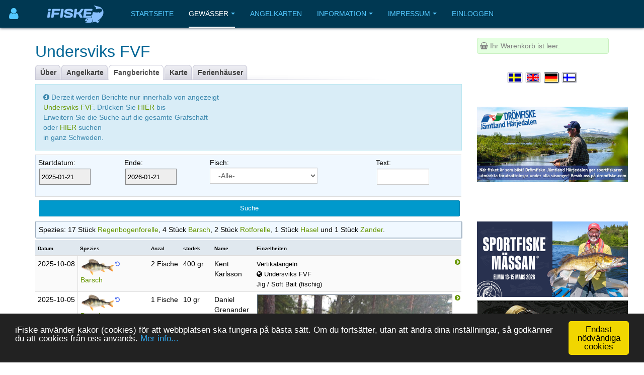

--- FILE ---
content_type: text/html; charset=utf-8
request_url: https://www.ifiske.se/de/angeltipps-undersviks-fvf.htm
body_size: 10115
content:

<!DOCTYPE html>
<html lang="de-de" dir="ltr"
	  class='com_jumi view-application itemid-109 j39 mm-hover '>
<head>
<meta name="apple-itunes-app" content="app-id=727821650">
<meta name="theme-color" content="#003852">
<meta name="msapplication-navbutton-color" content="#003852">
<meta name="apple-mobile-web-app-capable" content="yes">
<meta name="apple-mobile-web-app-status-bar-style" content="black-translucent">
<link rel="apple-touch-icon" sizes="180x180" href="/img/app.png" />
<!-- getMeta: /de/angeltipps-undersviks-fvf.htm -->
<meta property="og:url" content="https://www.ifiske.se/de/angeltipps-undersviks-fvf.htm" />
<meta property="og:type" content="article" />
<meta property="og:title" content="Fangberichte, Undersviks FVF" />
<meta property="og:description" content="Alle Fangberichte für Undersviks FVF in Gävleborgs län, Bollnäs Gemeinde. anzeigen. Sehen Sie, welche Fische gefangen wurden und mit welchen Arten von Ködern.. Besuchen Sie unsere beliebte Put- und nehmen Wasser Abborrtjärn-Åltjärn-Bergtjärn! -  Besuchen Sie unsere beliebte Put- und nehmen Wasser Abborrtjärn-Åltjärn-Bergtjärn!  Erreichbar mit dem Auto, Unterstände, Feuer, kontinuierliche Freisetzung von Forellen und Regenbogenforelle.  Simeån mit reichlicher Zufuhr von Forellen und zwei Fischtrep ..." />
<meta property="og:image" content="https://www.ifiske.se/photos/157/018bl.JPG" />
<meta property="og:site_name" content="iFiske.se" />
<base href="https://www.ifiske.se/de/angeltipps-undersviks-fvf.htm" />
	<meta http-equiv="content-type" content="text/html; charset=utf-8" />
	<meta name="keywords" content="fiske, fiskekort, sportfiske, fiskevatten" />
	<meta name="description" content="Alle Fangberichte für Undersviks FVF in Gävleborgs län, Bollnäs gemeinde. anzeigen. Sehen Sie, welche Fische gefangen wurden und mit welchen Arten von Ködern.. Besuchen Sie unsere beliebte Put- und nehmen Wasser Abborrtjärn-Åltjärn-Bergtjärn! -  Besuchen Sie unsere beliebte Put- und nehmen Wasser Abborrtjärn-Åltjärn-Bergtjärn!  Erreichbar mit dem Auto, Unterstände, Feuer, kontinuierliche Freisetzung von Forellen und Regenbogenforelle.  Simeån mit reichlicher Zufuhr von Forellen und zwei Fischtrep ..." />
	<meta name="generator" content="Joomla! - Open Source Content Management" />
	<title>Fangberichte, Undersviks FVF</title>
	<link href="/templates/purity_iii/favicon.ico" rel="shortcut icon" type="image/vnd.microsoft.icon" />
	<link href="/t3-assets/css/css-a3681-50784.css" rel="stylesheet" type="text/css" media="all" />
	<link href="/t3-assets/css/css-4e7ad-98428.css" rel="stylesheet" type="text/css" media="all" />
	<script src="/t3-assets/js/js-6d934-42882.js" type="text/javascript"></script>


<!-- META FOR IOS & HANDHELD -->
	<meta name="viewport" content="width=device-width, initial-scale=1.0, maximum-scale=1.0, user-scalable=no"/>
	<style type="text/stylesheet">
		@-webkit-viewport   { width: device-width; }
		@-moz-viewport      { width: device-width; }
		@-ms-viewport       { width: device-width; }
		@-o-viewport        { width: device-width; }
		@viewport           { width: device-width; }
	</style>
	<script type="text/javascript">
		//<![CDATA[
		if (navigator.userAgent.match(/IEMobile\/10\.0/)) {
			var msViewportStyle = document.createElement("style");
			msViewportStyle.appendChild(
				document.createTextNode("@-ms-viewport{width:auto!important}")
			);
			document.getElementsByTagName("head")[0].appendChild(msViewportStyle);
		}
		//]]>
	</script>
<meta name="HandheldFriendly" content="true"/>
<meta name="apple-mobile-web-app-capable" content="YES"/>
<!-- //META FOR IOS & HANDHELD -->




<!-- Le HTML5 shim and media query for IE8 support -->
<!--[if lt IE 9]>
<script src="//html5shim.googlecode.com/svn/trunk/html5.js"></script>
<script type="text/javascript" src="/plugins/system/t3/base-bs3/js/respond.min.js"></script>
<![endif]-->

<!-- You can add Google Analytics here or use T3 Injection feature -->

<!--[if lt IE 9]>
<link rel="stylesheet" href="/templates/purity_iii/css/ie8.css" type="text/css" />
<![endif]-->
<meta name="referrer" content="always" />
<script src='/ifiske/javascript/if_compressed.js' type='text/javascript'></script>
<script type="text/javascript">
window.cookieconsent_options = {"message":"iFiske anv&auml;nder kakor (cookies) f&ouml;r att webbplatsen ska fungera p&aring; b&auml;sta s&auml;tt. Om du forts&auml;tter, utan att &auml;ndra dina inst&auml;llningar, s&aring; godk&auml;nner du att cookies fr&aring;n oss anv&auml;nds.","dismiss":"Endast nödvändiga cookies","learnMore":"Mer info...","link":"http://www.ifiske.se/index.php/sv/om-oss/cookiesifiske","theme":"dark-bottom"};
</script>
<link rel="stylesheet" type="text/css" href="/ifiske/css/if_flat.css">
</head>

<body>

<div class="t3-wrapper corporate"> <!-- Need this wrapper for off-canvas menu. Remove if you don't use of-canvas -->

	
<!-- MAIN NAVIGATION -->
<header id="t3-mainnav" class="wrap navbar navbar-default navbar-fixed-top t3-mainnav">

	<!-- OFF-CANVAS -->
			
<button class="btn btn-default off-canvas-toggle " type="button" aria-label="Användarmeny" data-pos="left" data-nav="#t3-off-canvas" data-effect="off-canvas-effect-4">
      <i style='margin-top:14px;' class="fa fa-user fa-2x"></i>
</button>

<!-- OFF-CANVAS SIDEBAR -->
<div id="t3-off-canvas" class="t3-off-canvas ">

  <div class="t3-off-canvas-header">
<h2 class="t3-off-canvas-header-title">
    Anv&auml;ndarmeny    </h2>
    
    <button type="button" class="close" data-dismiss="modal" aria-hidden="true">&times;</button>
  </div>

  <div class="t3-off-canvas-body">
    <div class="t3-module module_menu " id="Mod91"><div class="module-inner"><div class="module-ct"><ul class="nav nav-pills nav-stacked menu">
<li class="item-369"><a href="/dashboard/reports/create" class="">Fänge eintragen </a></li><li class="item-326"><a href="/dashboard/control-panel" class="">Gewässerverwaltung </a></li><li class="item-254"><a href="/dashboard" class="">Meine Seiten... </a></li></ul>
</div></div></div>
  </div>

</div>
<!-- //OFF-CANVAS SIDEBAR -->

		<!-- //OFF-CANVAS -->

	<div class="container">

		<!-- NAVBAR HEADER -->
		<div class="navbar-header">

			<!-- LOGO -->
			<div class="logo logo-image">
				<div class="logo-image">
					<a href="/" title="iFiske.se">
													<img class="logo-img" src="/images/logo5.png" alt="iFiske.se" />
						
												
						<span>iFiske.se</span>
					</a>
				</div>
			</div>
							   <div class=flags1><script type="text/javascript">
function showLangs() {
  document.getElementById("overlayfloat").style.display = "block";
  jQuery(".overlay, .flagmodal").addClass("active");
  jQuery("#overlayfloat").bind("click", function() { closeLangs(); });
}
function closeLangs() {
   document.getElementById("overlayfloat").style.display = "none";
   jQuery(".overlay, .flagmodal").removeClass("active");
   jQuery("#overlayfloat").unbind("click");
}
</script><span onClick='showLangs();' style='cursor:pointer; border-top:1px solid #003050; border-bottom:1px solid #063f64; padding:4px;  margin-left:-21px; padding-left:15px; border-radius:3px;'><img style='margin:4px; margin-left:-10px; margin-top:1px; padding:1px;   box-shadow: 1px 1px 1px #203040;  -moz-border-radius:2px; border-radius: 2px; border: 1px solid #000000; height:auto; width:auto; max-width: 30px; max-height: 18px;' alt='Sprache auswählen Deutsch' src='/images/icons/flags/new/de.gif'><i class='fa fa-caret-down' style='color:#90a0b0;'></i></span><div id="overlayfloat" class="overlay"></div><div class="flagmodal"><a aria-label='Välj språk Svenska'  href='/fisketips-undersviks-fvf.htm'><img style='margin:4px; margin-left:2px; margin-top:1px; padding:1px;   -moz-border-radius:2px; border-radius: 2px; border: 2px solid #000000; height:auto; width:auto; max-width: 60px; max-height: 36px;' alt='Välj språk Svenska' src='/images/icons/flags/new/sv.gif'></a><br><a aria-label='Select language English'  href='/en/fishing-tips-undersviks-fvf.htm'><img style='margin:4px; margin-left:2px; margin-top:1px; padding:1px;   -moz-border-radius:2px; border-radius: 2px; border: 2px solid #000000; height:auto; width:auto; max-width: 60px; max-height: 36px;' alt='Select language English' src='/images/icons/flags/new/en.gif'></a><br><a aria-label='Sprache auswählen Deutsch'  href='/de/angeltipps-undersviks-fvf.htm'><img style='margin:4px; margin-left:2px; margin-top:1px; padding:1px;   box-shadow: 1px 1px 1px #203040;  -moz-border-radius:2px; border-radius: 2px; border: 2px solid #FFFFFF; height:auto; width:auto; max-width: 60px; max-height: 36px;' alt='Sprache auswählen Deutsch' src='/images/icons/flags/new/de.gif'></a><br><a aria-label='Valitse kieli Suomi'  href='/fi/kalastusvinkkeja-undersviks-fvf.htm'><img style='margin:4px; margin-left:2px; margin-top:1px; padding:1px;   -moz-border-radius:2px; border-radius: 2px; border: 2px solid #000000; height:auto; width:auto; max-width: 60px; max-height: 36px;' alt='Valitse kieli Suomi' src='/images/icons/flags/new/fi.gif'></a><br></div></div>
							   
							   <!-- //LOGO -->

											<button type="button" class="navbar-toggle" data-toggle="collapse" data-target=".t3-navbar-collapse">
					<i class="fa fa-bars"></i>
				</button>
			
	    
		</div>
		<!-- //NAVBAR HEADER -->

		<!-- NAVBAR MAIN -->
				<nav class="t3-navbar-collapse navbar-collapse collapse"></nav>
		
		<nav class="t3-navbar navbar-collapse collapse">
					<ul class="nav navbar-nav">
			<li class="item-255">				<a href="/index.php/de/" >Startseite</a>
				</li><li class="item-256 active deeper dropdown parent">				<a class="dropdown-toggle" href="/index.php/de/gewaesser"  data-toggle="dropdown">Gewässer<em class="caret"></em></a>
				<ul class="dropdown-menu" role="menu"><li class="item-257 current active">				<a href="/index.php/de/gewaesser/gewaesserliste-schweden" >Gewässerliste</a>
				</li><li class="item-258">				<a href="/index.php/de/gewaesser/gewaesserkarte" >Gewässerkarte</a>
				</li><li class="item-296">				<a href="/index.php/de/gewaesser/fange" >Fänge</a>
				</li><li class="item-300">				<a href="/index.php/de/gewaesser/bootrampen" >Bootrampen</a>
				</li><li class="item-367">				<a href="/index.php/de/gewaesser/sammlungen-touristen-angelkarten" >Sammlungen / Touristen Angelkarten</a>
				</li><li class="item-407">				<a href="/index.php/de/gewaesser/freies-fischen-fuer-kinder-und-jugendliche" >Freies Fischen für Kinder und Jugendliche</a>
				</li><li class="item-477">				<a href="/index.php/de/gewaesser/angelfuehrer" >Angelführer</a>
				</li></ul></li><li class="item-260">				<a href="/index.php/de/angelkarten-shop" >Angelkarten</a>
				</li><li class="item-261 deeper dropdown parent">				<a class="dropdown-toggle" href="/index.php/de/information-deutsch"  data-toggle="dropdown">Information<em class="caret"></em></a>
				<ul class="dropdown-menu" role="menu"><li class="item-262">				<a href="/index.php/de/information-deutsch/haeufig-gestellte-fragen" >FAQ</a>
				</li><li class="item-263">				<a href="/index.php/de/information-deutsch/ueber-angellizenzen" >Was ist eine Angelerlaubnis?</a>
				</li><li class="item-264">				<a href="/index.php/de/information-deutsch/fischwilderei-gesetze-und-strafen" >Fischwilderei, Gesetze und Strafen</a>
				</li><li class="item-266">				<a href="/index.php/de/information-deutsch/fischarten" >Fischarten</a>
				</li><li class="item-267">				<a href="/index.php/de/information-deutsch/angelmethoden" >Angelmethoden</a>
				</li><li class="item-269">				<a href="/index.php/de/information-deutsch/fischereibezirke-in-schweden" >Fischereibezirke in Schweden</a>
				</li><li class="item-271">				<a href="/index.php/de/information-deutsch/preise-fuer-angelkarten" >Preise für Angelkarten</a>
				</li></ul></li><li class="item-272 deeper dropdown parent">				<a class="dropdown-toggle" href="/index.php/de/impressum"  data-toggle="dropdown">Impressum<em class="caret"></em></a>
				<ul class="dropdown-menu" role="menu"><li class="item-273">				<a href="/index.php/de/impressum/nutzungsbedingungen-agb" >Nutzungsbedingungen</a>
				</li><li class="item-274">				<a href="/index.php/de/impressum/zahlung-und-lieferung" >Zahlung und Lieferung</a>
				</li><li class="item-275">				<a href="/index.php/de/impressum/ifiske-app" >iFiske App</a>
				</li><li class="item-276">				<a href="/index.php/de/impressum/fehlende-fischgruende" >Fehlende Fischgründe</a>
				</li><li class="item-277">				<a href="/index.php/de/impressum/werbung-und-cookies" >Cookies</a>
				</li><li class="item-278">				<a href="/index.php/de/impressum/partner-werden" >Partner werden</a>
				</li><li class="item-280">				<a href="/index.php/de/impressum/impressum-ifiske-jighead" >Impressum</a>
				</li><li class="item-281">				<a href="/index.php/de/impressum/kontakt-ifiske-deutsch" >Kontakt</a>
				</li></ul></li><li class="item-379">				<a href="/index.php/de/einloggen" >Einloggen</a>
				</li>		</ul>
	
		</nav>
    <!-- //NAVBAR MAIN -->

	</div>
</header>
<!-- //MAIN NAVIGATION -->






  


  


	
<div id="t3-mainbody" class="container t3-mainbody">
	<div class="row">

		<!-- MAIN CONTENT -->
		<div id="t3-content" class="t3-content col-xs-12 col-sm-8  col-md-9">
						<div id="system-message-container">
	</div>

						<h1>Undersviks FVF</h1> <div class="clsDiv"></div><div class="tabs"><ul><li class=inact><p><a href='/de/angeln-undersviks-fvf.htm'>Über</a></p></li><li class=inact><p><a href='/de/angelkarte-undersviks-fvf.htm'>Angelkarte</a></p></li><li class=act><p><a href='/de/angeltipps-undersviks-fvf.htm'>Fangberichte</a></p></li><li class=inact><p><a href='/de/karte-undersviks-fvf.htm'>Karte</a></p></li><li class=inact><p><a href='/de/karte-undersviks-fvf.htm?house=list'>Ferienhäuser</a></p></li></ul></div><div class=clsDiv></div><script>
// German

jQuery.extend( jQuery.fn.pickadate.defaults, {
    monthsFull: [ 'Januar', 'Februar', 'März', 'April', 'Mai', 'Juni', 'Juli', 'August', 'September', 'Oktober', 'November', 'Dezember' ],
    monthsShort: [ 'Jan', 'Feb', 'Mär', 'Apr', 'Mai', 'Jun', 'Jul', 'Aug', 'Sep', 'Okt', 'Nov', 'Dez' ],
    weekdaysFull: [ 'Sonntag', 'Montag', 'Dienstag', 'Mittwoch', 'Donnerstag', 'Freitag', 'Samstag' ],
    weekdaysShort: [ 'So', 'Mo', 'Di', 'Mi', 'Do', 'Fr', 'Sa' ],
    today: 'Heute',
    clear: 'Löschen',
    close: 'Schließen',
    firstDay: 1,
    format: 'yyyy-mm-dd',
    formatSubmit: 'yyyy/mm/dd',
});

jQuery.extend( jQuery.fn.pickatime.defaults, {
    clear: 'Löschen'
});
</script>
<form method=GET action='https://www.ifiske.se/de/angeltipps-undersviks-fvf.htm'><input type=hidden name=area value='120'><div style='margin-top:8px; margin-bottom:8px;' class='alert alert-info'><i class='fa fa-info-circle'></i>&nbsp;Derzeit werden Berichte nur innerhalb von angezeigt <br> <a  href='/de/angeln-undersviks-fvf.htm'>Undersviks FVF</a>. Drücken Sie <a  href='/index.php/de/gewaesser/fange?page=0&date1=2025-01-21&date2=2026-01-21&region=29'> HIER </a> bis <br> Erweitern Sie die Suche auf die gesamte Grafschaft <br> oder <a  href='/index.php/de/gewaesser/fange?page=0&date1=2025-01-21&date2=2026-01-21'> HIER </a> suchen <br> in ganz Schweden.</div><div class='table-responsive'><table class='table table-condensed'><tr style='background-color:#f0f8ff; border:1px solid #d0e0f0;'><td>Startdatum:<br><Input name=date1 id=date1 value='2025-01-21' type=hidden><div class='style:relative'><input size=11 style='border:1px solid #888; cursor:pointer; padding-right:0px;padding-left:4px;' type='text' id='picker_date1' name='picker_date1' placeholder='Startdatum' value='2025-01-21'></div><script>
function upDateDateTime1() { var d = $('picker_date1').value;  var t='00:00';
 var s = d+' '+t;  $('date1').value=s;}</script>
<script>
 jQuery('#picker_date1').pickadate({ formatSubmit: 'yyyy-mm-dd',
 min: new Date(2021,0,21,17,47,0), max: new Date(2027,0,21,23,59,0), today: 'Das heutige Datum',
 onClose:function(){upDateDateTime1(1);}, hiddenName: true
});
</script>
</td><td>Ende:<br><Input name=date2 id=date2 value='2026-01-21' type=hidden><div class='style:relative'><input size=11 style='border:1px solid #888; cursor:pointer; padding-right:0px;padding-left:4px;' type='text' id='picker_date2' name='picker_date2' placeholder='Startdatum' value='2026-01-21'></div><script>
function upDateDateTime2() { var d = $('picker_date2').value;  var t='00:00';
 var s = d+' '+t;  $('date2').value=s;}</script>
<script>
 jQuery('#picker_date2').pickadate({ formatSubmit: 'yyyy-mm-dd',
 min: new Date(2021,0,21,17,47,0), max: new Date(2027,0,21,23,59,0), today: 'Das heutige Datum',
 onClose:function(){upDateDateTime2(2);}, hiddenName: true
});
</script>
</td><td>Fisch:<br><select name='species' id='species'><option value='0'>-Alle-</option><option  value='1'>Barsch</option><option  value='25'>Aal</option><option  value='11'>Rapfen</option><option  value='12'>Bachsaibling</option><option  value='32'>Sibirische Groppe</option><option  value='28'>Güster</option><option  value='8'>Brasse</option><option  value='13'>Zope</option><option  value='14'>Döbel</option><option  value='37'>Skaliert Karpfen</option><option  value='27'>Edelkrebs</option><option  value='2'>Hecht</option><option  value='33'>Kaulbarsch</option><option  value='3'>Zander</option><option  value='15'>Graskarpfen</option><option  value='6'>Äsche</option><option  value='16'>Seeforelle</option><option  value='39'>Vierhörniger Seeskorpion</option><option  value='17'>Aland</option><option  value='36'>Amerikanischer Seesaibling</option><option  value='19'>Karpfen</option><option  value='18'>Quappe</option><option  value='9'>Lachs</option><option  value='29'>Ukelei</option><option  value='38'>Wels</option><option  value='10'>Plötze</option><option  value='31'>Stinte</option><option  value='5'>Forelle</option><option  value='43'>Buckellachs</option><option  value='4'>Regenbogenforelle</option><option  value='7'>Rotforelle</option><option  value='21'>Karausche</option><option  value='22'>Rotfeder</option><option  value='26'>Signalkrebs</option><option  value='20'>Lavaret</option><option  value='34'>Kleine Maräne</option><option  value='42'>Hering</option><option  value='41'>Flunder</option><option  value='35'>Hasel</option><option  value='30'>Groppe</option><option  value='23'>Schleie</option><option  value='40'>Kabeljau</option><option  value='24'>Zährte</option></select></td><td>Text:<br>
<div class='form-group'>
<input size=10 style='font-size:12px;' type='text' class='form-control' id='freetext' name=freetext value="">
</div>
</td></tr><tr><td colspan='5'><input style='width:100%;' type='submit' class='btn btn-info' value='Suche'></td></tr></table></div><!-- SUMMARY --><div style='border-radius: 2px; margin-top:-14px; margin-bottom:4px; padding-bottomx:4px; border:1px; border-style:solid; border-color:#a0b0c0; padding:6px; background-color:#f0f8ff; box-shadow: 1px 1px 1px #b0c0d0'>Spezies: 17 Stück <a target=_blank href='https://www.ifiske.se/de/fisch-regenbogenforelle.htm'>Regenbogenforelle</a>, 4 Stück <a target=_blank href='https://www.ifiske.se/de/fisch-barsch.htm'>Barsch</a>, 2 Stück <a target=_blank href='https://www.ifiske.se/de/fisch-rotforelle.htm'>Rotforelle</a>, 1 Stück <a target=_blank href='https://www.ifiske.se/de/fisch-hasel.htm'>Hasel</a> und 1 Stück <a target=_blank href='https://www.ifiske.se/de/fisch-zander.htm'>Zander</a>.</div>
<style>
.smlHide {
 display: none;
}
@media (min-width: 992px) {
  .smlHide {
 display: block;
  }
}
</style><div class=table-responsive><table class='table table-condensed'><thead><tr bgcolor=#e0e8ef><th><font size=-2>Datum</font></th><th><font size=-2>Spezies</font></th><th><font size=-2>Anzal</font></th><th><font size=-2>storlek</font></th><th><div class=smlHide><font size=-2>Name</font></div></th><th><font size=-2>Einzelheiten</font></th><th>&nbsp;</th></tr></thead><tr  style='background-color:#fafafa;'><td style='border-right: 1px solid #dddddd; border-bottom: 1px solid #dddddd;'>2025&#8209;10&#8209;08</td><td  align=center><img width='50%' hspace=2 src='/img/species/small/abborre.png'><sup><b><i style='color:#5070f0;' class='fa fa-rotate-left'></i></b></sup><br><a  href='/de/fisch-barsch.htm'>Barsch</a></td><td>2&nbsp;Fische</td><td>400&nbsp;gr</td><td><div class=smlHide>Kent Karlsson</div></td><td style="cursor:pointer;" onClick="window.location.href='/catch/618134';"> <font size=-1>Vertikalangeln</font> <br><font size=-1><i class='fa fa-globe'></i>&nbsp;Undersviks FVF</font><br>  <font size=-1>Jig / Soft Bait (fischig)</font> </td><td style='padding:0px;'><a class='btn btn-secondary' style='padding:0px;'  href='/de/catch/618134'><i class='fa fa-pull-right fa-chevron-circle-right' style='margin:0px;'></a></td></tr><tr ><td style='border-right: 1px solid #dddddd; border-bottom: 1px solid #dddddd;'>2025&#8209;10&#8209;05</td><td  align=center><img width='50%' hspace=2 src='/img/species/small/abborre.png'><sup><b><i style='color:#5070f0;' class='fa fa-rotate-left'></i></b></sup><br><a  href='/de/fisch-barsch.htm'>Barsch</a></td><td>1&nbsp;Fische</td><td>10&nbsp;gr</td><td><div class=smlHide>Daniel Grenander</div></td><td style="cursor:pointer;" onClick="window.location.href='/catch/617477';"><font size=-1><a  href='/de/catch/617477'><img style='border:1px solid #607080; margin-right:3px; margin-left:1px;' width=100% src='/catches/157/catch_9cf2447e-8180-44f2-9276-6283dcb1f3ad.jpeg'></a><br>Små fisk som hoppa annars dött  En liten aborre annars var sjön helt död. Var bara små fisk som lekte<br></font> <font size=-1>Angeln</font> <br><font size=-1><i class='fa fa-globe'></i>&nbsp;Undersviks FVF</font><br>  <font size=-1>Maske</font> </td><td style='padding:0px;'><a class='btn btn-secondary' style='padding:0px;'  href='/de/catch/617477'><i class='fa fa-pull-right fa-chevron-circle-right' style='margin:0px;'></a></td></tr><tr  style='background-color:#fafafa;'><td style='border-right: 1px solid #dddddd; border-bottom: 1px solid #dddddd;'>2025&#8209;09&#8209;07</td><td  align=center><img width='50%' hspace=2 src='/img/species/small/regnbage.png'><br><a  href='/de/fisch-regenbogenforelle.htm'>Regenbogenforelle</a></td><td>2&nbsp;Fische</td><td>1200.16 kg</td><td><div class=smlHide>Bertil Persson</div></td><td style="cursor:pointer;" onClick="window.location.href='/catch/608109';"><font size=-1> Bra fiske<br></font> <font size=-1>Boden Angeln</font> <br><font size=-1><i class='fa fa-globe'></i>&nbsp;Undersviks FVF</font><br>  <font size=-1>Garnele</font> </td><td style='padding:0px;'><a class='btn btn-secondary' style='padding:0px;'  href='/de/catch/608109'><i class='fa fa-pull-right fa-chevron-circle-right' style='margin:0px;'></a></td></tr><tr ><td style='border-right: 1px solid #dddddd; border-bottom: 1px solid #dddddd;'>2025&#8209;08&#8209;13</td><td  align=center><img width='50%' hspace=2 src='/img/species/small/gos.png'><sup><b><i style='color:#5070f0;' class='fa fa-rotate-left'></i></b></sup><br><a  href='/de/fisch-zander.htm'>Zander</a></td><td>1&nbsp;Fische</td><td>300&nbsp;gr</td><td><div class=smlHide>Viktor Lidin</div></td><td style="cursor:pointer;" onClick="window.location.href='/catch/591754';"><font size=-1> Släpptes tillbaka omgående <br></font> <font size=-1>Trolling</font> <br><font size=-1><i class='fa fa-globe'></i>&nbsp;Undersviks FVF</font><br>  <font size=-1>Wobbler klein (0-10 cm)</font> </td><td style='padding:0px;'><a class='btn btn-secondary' style='padding:0px;'  href='/de/catch/591754'><i class='fa fa-pull-right fa-chevron-circle-right' style='margin:0px;'></a></td></tr><tr  style='background-color:#fafafa;'><td style='border-right: 1px solid #dddddd; border-bottom: 1px solid #dddddd;'>2025&#8209;08&#8209;04</td><td  align=center><font color=gray size=-1><i>Kein Fisch</i></font></td><td></td><td></td><td><div class=smlHide>Simon Ellmer</div></td><td style="cursor:pointer;" onClick="window.location.href='/catch/584810';"> <font size=-1>Angeln</font> <br><font size=-1><i class='fa fa-globe'></i>&nbsp;Undersviks FVF</font><br>  <font size=-1>Maske</font> </td><td style='padding:0px;'><a class='btn btn-secondary' style='padding:0px;'  href='/de/catch/584810'><i class='fa fa-pull-right fa-chevron-circle-right' style='margin:0px;'></a></td></tr><tr ><td style='border-right: 1px solid #dddddd; border-bottom: 1px solid #dddddd;'>2025&#8209;07&#8209;11</td><td  align=center><font color=gray size=-1><i>Kein Fisch</i></font></td><td></td><td></td><td><div class=smlHide>Dmittiy Ivanov</div></td><td style="cursor:pointer;" onClick="window.location.href='/catch/566572';"> <font size=-1>Angel / Dandy</font> <br><font size=-1><i class='fa fa-globe'></i>&nbsp;Undersviks FVF</font><br>  <font size=-1>Jig / Soft Bait (Schwanz / Grub)</font> </td><td style='padding:0px;'><a class='btn btn-secondary' style='padding:0px;'  href='/de/catch/566572'><i class='fa fa-pull-right fa-chevron-circle-right' style='margin:0px;'></a></td></tr><tr  style='background-color:#fafafa;'><td style='border-right: 1px solid #dddddd; border-bottom: 1px solid #dddddd;'>2025&#8209;07&#8209;04</td><td  align=center><font color=gray size=-1><i>Kein Fisch</i></font></td><td></td><td></td><td><div class=smlHide>Magnus Jonsson</div></td><td style="cursor:pointer;" onClick="window.location.href='/catch/562191';"> <font size=-1>Angeln</font> <br><font size=-1><i class='fa fa-globe'></i>&nbsp;Undersviks FVF</font><br>  <font size=-1>Maske</font> </td><td style='padding:0px;'><a class='btn btn-secondary' style='padding:0px;'  href='/de/catch/562191'><i class='fa fa-pull-right fa-chevron-circle-right' style='margin:0px;'></a></td></tr><tr ><td style='border-right: 1px solid #dddddd; border-bottom: 1px solid #dddddd;'>2025&#8209;06&#8209;22</td><td  align=center><img width='50%' hspace=2 src='/img/species/small/regnbage.png'><br><a  href='/de/fisch-regenbogenforelle.htm'>Regenbogenforelle</a></td><td>1&nbsp;Fische</td><td>3.03 kg</td><td><div class=smlHide>Anders Dahlgren</div></td><td style="cursor:pointer;" onClick="window.location.href='/catch/553930';"> <font size=-1>Boden Angeln</font> <br><font size=-1><i class='fa fa-globe'></i>&nbsp;Undersviks FVF, Bergtjärn</font><br>  <font size=-1>Synthetisch / Powerbait / Gulp</font> </td><td style='padding:0px;'><a class='btn btn-secondary' style='padding:0px;'  href='/de/catch/553930'><i class='fa fa-pull-right fa-chevron-circle-right' style='margin:0px;'></a></td></tr><tr  style='background-color:#fafafa;'><td style='border-right: 1px solid #dddddd; border-bottom: 1px solid #dddddd;'>2025&#8209;06&#8209;22</td><td  align=center><img width='50%' hspace=2 src='/img/species/small/abborre.png'><sup><b><i style='color:#5070f0;' class='fa fa-rotate-left'></i></b></sup><br><a  href='/de/fisch-barsch.htm'>Barsch</a></td><td>1&nbsp;Fische</td><td>500&nbsp;gr</td><td><div class=smlHide>Piotr Rutkowski</div></td><td style="cursor:pointer;" onClick="window.location.href='/catch/553947';"><font size=-1><a  href='/de/catch/553947'><img style='border:1px solid #607080; margin-right:3px; margin-left:1px;' width=100% src='/catches/157/catch_7c6effb7-b9f5-4e15-b4ce-44d0cac34788.jpeg'></a><br> <br></font> <font size=-1>Eis</font> <br><font size=-1><i class='fa fa-globe'></i>&nbsp;Undersviks FVF</font><br>  <font size=-1>Jig / Soft Bait (fischig)</font> </td><td style='padding:0px;'><a class='btn btn-secondary' style='padding:0px;'  href='/de/catch/553947'><i class='fa fa-pull-right fa-chevron-circle-right' style='margin:0px;'></a></td></tr><tr ><td style='border-right: 1px solid #dddddd; border-bottom: 1px solid #dddddd;'>2025&#8209;06&#8209;21</td><td  align=center><img width='50%' hspace=2 src='/img/species/small/regnbage.png'><br><a  href='/de/fisch-regenbogenforelle.htm'>Regenbogenforelle</a></td><td>1&nbsp;Fische</td><td>2.60 kg</td><td><div class=smlHide>Pawel Modelski</div></td><td style="cursor:pointer;" onClick="window.location.href='/catch/554117';"><font size=-1><a  href='/de/catch/554117'><img style='border:1px solid #607080; margin-right:3px; margin-left:1px;' width=100% src='/catches/157/catch_2162f057-d715-42ba-a5b5-041b101fa310.jpeg'></a><br> <br></font> <font size=-1>Spinnen</font> <br><font size=-1><i class='fa fa-globe'></i>&nbsp;Undersviks FVF</font><br>  <font size=-1>SPOON</font> </td><td style='padding:0px;'><a class='btn btn-secondary' style='padding:0px;'  href='/de/catch/554117'><i class='fa fa-pull-right fa-chevron-circle-right' style='margin:0px;'></a></td></tr><tr ><td style='border-right: 1px solid #dddddd; border-top: none !important; background-color:#ffffff;'> &nbsp;</td><td  align=center><img width='50%' hspace=2 src='/img/species/small/regnbage.png'><br><a  href='/de/fisch-regenbogenforelle.htm'>Regenbogenforelle</a></td><td>1&nbsp;Fische</td><td>1.30 kg</td><td><div class=smlHide></div></td><td style="cursor:pointer;" onClick="window.location.href='/catch/554117';"> <font size=-1>Spinnen</font> <br><font size=-1><i class='fa fa-globe'></i>&nbsp;Undersviks FVF</font><br>  <font size=-1>SPOON</font> </td><td style='padding:0px;'></td></tr><tr ><td style='border-right: 1px solid #dddddd; border-top: none !important; background-color:#ffffff;'> &nbsp;</td><td  align=center><img width='50%' hspace=2 src='/img/species/small/roding.png'><br><a  href='/de/fisch-rotforelle.htm'>Rotforelle</a></td><td>1&nbsp;Fische</td><td>1.20 kg</td><td><div class=smlHide></div></td><td style="cursor:pointer;" onClick="window.location.href='/catch/554117';"> <font size=-1>Spinnen</font> <br><font size=-1><i class='fa fa-globe'></i>&nbsp;Undersviks FVF</font><br>  <font size=-1>SPOON</font> </td><td style='padding:0px;'></td></tr><tr  style='background-color:#fafafa;'><td style='border-right: 1px solid #dddddd; border-bottom: 1px solid #dddddd;'>2025&#8209;06&#8209;20</td><td  align=center><img width='50%' hspace=2 src='/img/species/small/regnbage.png'><br><a  href='/de/fisch-regenbogenforelle.htm'>Regenbogenforelle</a></td><td>1&nbsp;Fische</td><td>2.30 kg</td><td><div class=smlHide>Pawel Modelski</div></td><td style="cursor:pointer;" onClick="window.location.href='/catch/554111';"><font size=-1><a  href='/de/catch/554111'><img style='border:1px solid #607080; margin-right:3px; margin-left:1px;' width=100% src='/catches/157/catch_ea5c3557-5be5-4970-8c20-b6cf6a44aa63.jpeg'></a><br> <br></font> <font size=-1>Spinnen</font> <br><font size=-1><i class='fa fa-globe'></i>&nbsp;Undersviks FVF</font><br>  <font size=-1>SPOON</font> </td><td style='padding:0px;'><a class='btn btn-secondary' style='padding:0px;'  href='/de/catch/554111'><i class='fa fa-pull-right fa-chevron-circle-right' style='margin:0px;'></a></td></tr><tr  style='background-color:#fafafa;'><td style='border-right: 1px solid #dddddd; border-top: none !important; background-color:#ffffff;'> &nbsp;</td><td  align=center><img width='50%' hspace=2 src='/img/species/small/regnbage.png'><br><a  href='/de/fisch-regenbogenforelle.htm'>Regenbogenforelle</a></td><td>1&nbsp;Fische</td><td>2.10 kg</td><td><div class=smlHide></div></td><td style="cursor:pointer;" onClick="window.location.href='/catch/554111';"> <font size=-1>Spinnen</font> <br><font size=-1><i class='fa fa-globe'></i>&nbsp;Undersviks FVF</font><br>  <font size=-1>SPOON</font> </td><td style='padding:0px;'></td></tr><tr ><td style='border-right: 1px solid #dddddd; border-bottom: 1px solid #dddddd;'>2025&#8209;06&#8209;17</td><td  align=center><img width='50%' hspace=2 src='/img/species/small/regnbage.png'><br><a  href='/de/fisch-regenbogenforelle.htm'>Regenbogenforelle</a></td><td>1&nbsp;Fische</td><td>1&nbsp;gr</td><td><div class=smlHide>magnus wallin</div></td><td style="cursor:pointer;" onClick="window.location.href='/catch/551904';"><font size=-1><a  href='/de/catch/551904'><img style='border:1px solid #607080; margin-right:3px; margin-left:1px;' width=100% src='/catches/catch_21752020-efc2-4986-965d-8082f835141f.jpeg'></a><br> Bergtjärn<br></font> <font size=-1>Spinnen</font> <br><font size=-1><i class='fa fa-globe'></i>&nbsp;Undersviks FVF</font><br>  <font size=-1>Garnele</font> </td><td style='padding:0px;'><a class='btn btn-secondary' style='padding:0px;'  href='/de/catch/551904'><i class='fa fa-pull-right fa-chevron-circle-right' style='margin:0px;'></a></td></tr><tr  style='background-color:#fafafa;'><td style='border-right: 1px solid #dddddd; border-bottom: 1px solid #dddddd;'>2025&#8209;06&#8209;03</td><td  align=center><font color=gray size=-1><i>Kein Fisch</i></font></td><td></td><td></td><td><div class=smlHide>Lena Spring</div></td><td style="cursor:pointer;" onClick="window.location.href='/catch/545250';"> <font size=-1>Angeln</font> <br><font size=-1><i class='fa fa-globe'></i>&nbsp;Undersviks FVF</font><br>  <font size=-1>Garnele</font> </td><td style='padding:0px;'><a class='btn btn-secondary' style='padding:0px;'  href='/de/catch/545250'><i class='fa fa-pull-right fa-chevron-circle-right' style='margin:0px;'></a></td></tr><tr ><td style='border-right: 1px solid #dddddd; border-bottom: 1px solid #dddddd;'>2025&#8209;05&#8209;25</td><td  align=center><img width='50%' hspace=2 src='/img/species/small/roding.png'><br><a  href='/de/fisch-rotforelle.htm'>Rotforelle</a></td><td>1&nbsp;Fische</td><td>1.30 kg</td><td><div class=smlHide>Dmittiy Ivanov</div></td><td style="cursor:pointer;" onClick="window.location.href='/catch/541036';"> <font size=-1>Spinnen</font> <br><font size=-1><i class='fa fa-globe'></i>&nbsp;Undersviks FVF</font><br>  <font size=-1>Spinners zwischen (6-12 Gramm)</font> </td><td style='padding:0px;'><a class='btn btn-secondary' style='padding:0px;'  href='/de/catch/541036'><i class='fa fa-pull-right fa-chevron-circle-right' style='margin:0px;'></a></td></tr><tr  style='background-color:#fafafa;'><td style='border-right: 1px solid #dddddd; border-bottom: 1px solid #dddddd;'>2025&#8209;05&#8209;14</td><td  align=center><font color=gray size=-1><i>Kein Fisch</i></font></td><td></td><td></td><td><div class=smlHide>Kent Karlsson</div></td><td style="cursor:pointer;" onClick="window.location.href='/catch/536896';"> <font size=-1>Spinnen</font> <br><font size=-1><i class='fa fa-globe'></i>&nbsp;Undersviks FVF bergtjärn</font><br>  <font size=-1>Spinners zwischen (6-12 Gramm)</font> </td><td style='padding:0px;'><a class='btn btn-secondary' style='padding:0px;'  href='/de/catch/536896'><i class='fa fa-pull-right fa-chevron-circle-right' style='margin:0px;'></a></td></tr><tr ><td style='border-right: 1px solid #dddddd; border-bottom: 1px solid #dddddd;'>2025&#8209;05&#8209;02</td><td  align=center><img width='50%' hspace=2 src='/img/species/small/regnbage.png'><sup><b><i style='color:#5070f0;' class='fa fa-rotate-left'></i></b></sup><br><a  href='/de/fisch-regenbogenforelle.htm'>Regenbogenforelle</a></td><td>1&nbsp;Fische</td><td>2.70 kg</td><td><div class=smlHide>Melker konradsson</div></td><td style="cursor:pointer;" onClick="window.location.href='/catch/532882';"> <font size=-1>Fliegen (Enhand)</font> <br><font size=-1><i class='fa fa-globe'></i>&nbsp;Undersviks FVF</font><br>  <font size=-1>Flies - Streamers</font> </td><td style='padding:0px;'><a class='btn btn-secondary' style='padding:0px;'  href='/de/catch/532882'><i class='fa fa-pull-right fa-chevron-circle-right' style='margin:0px;'></a></td></tr><tr  style='background-color:#fafafa;'><td style='border-right: 1px solid #dddddd; border-bottom: 1px solid #dddddd;'>2025&#8209;05&#8209;01</td><td  align=center><img width='50%' hspace=2 src='/img/species/small/stam.png'><sup><b><i style='color:#5070f0;' class='fa fa-rotate-left'></i></b></sup><br><a  href='/de/fisch-hasel.htm'>Hasel</a></td><td>1&nbsp;Fische</td><td>1 kg</td><td><div class=smlHide>Lars Hürlimann</div></td><td style="cursor:pointer;" onClick="window.location.href='/catch/533047';"><font size=-1> Tried to catch baitfish but caught a medium size bream (braxen(?), 40cm) in Ljusnan, put it back immediately.<br></font> <font size=-1>Angeln</font> <br><font size=-1><i class='fa fa-globe'></i>&nbsp;Undersviks FVF</font><br>  <font size=-1>Sand Worm / Schnecke</font> </td><td style='padding:0px;'><a class='btn btn-secondary' style='padding:0px;'  href='/de/catch/533047'><i class='fa fa-pull-right fa-chevron-circle-right' style='margin:0px;'></a></td></tr><tr ><td style='border-right: 1px solid #dddddd; border-bottom: 1px solid #dddddd;'>2025&#8209;05&#8209;01</td><td  align=center><img width='50%' hspace=2 src='/img/species/small/regnbage.png'><br><a  href='/de/fisch-regenbogenforelle.htm'>Regenbogenforelle</a></td><td>1&nbsp;Fische</td><td>2.10 kg</td><td><div class=smlHide>Fredrik Thorin</div></td><td style="cursor:pointer;" onClick="window.location.href='/catch/532394';"> <font size=-1>Spinnen</font> <br><font size=-1><i class='fa fa-globe'></i>&nbsp;Undersviks FVF</font><br>  <font size=-1>Wobbler klein (0-10 cm)</font> </td><td style='padding:0px;'><a class='btn btn-secondary' style='padding:0px;'  href='/de/catch/532394'><i class='fa fa-pull-right fa-chevron-circle-right' style='margin:0px;'></a></td></tr><tr  style='background-color:#fafafa;'><td style='border-right: 1px solid #dddddd; border-bottom: 1px solid #dddddd;'>2025&#8209;05&#8209;01</td><td  align=center><img width='50%' hspace=2 src='/img/species/small/regnbage.png'><br><a  href='/de/fisch-regenbogenforelle.htm'>Regenbogenforelle</a></td><td>1&nbsp;Fische</td><td>2.10 kg</td><td><div class=smlHide>Fredrik Thorin</div></td><td style="cursor:pointer;" onClick="window.location.href='/catch/532401';"><font size=-1><a  href='/de/catch/532401'><img style='border:1px solid #607080; margin-right:3px; margin-left:1px;' width=100% src='/catches/157/catch_2dc95ad2-d116-4ab1-84ba-ff4e3e3eede4.jpeg'></a><br>Mycket grodor i vattnet. <br></font> <font size=-1>Spinnen</font> <br><font size=-1><i class='fa fa-globe'></i>&nbsp;Undersviks FVF</font><br>  <font size=-1>Wobbler klein (0-10 cm)</font> </td><td style='padding:0px;'><a class='btn btn-secondary' style='padding:0px;'  href='/de/catch/532401'><i class='fa fa-pull-right fa-chevron-circle-right' style='margin:0px;'></a></td></tr><tr ><td style='border-right: 1px solid #dddddd; border-bottom: 1px solid #dddddd;'>2025&#8209;04&#8209;20</td><td  align=center><img width='50%' hspace=2 src='/img/species/small/regnbage.png'><br><a  href='/de/fisch-regenbogenforelle.htm'>Regenbogenforelle</a></td><td>3&nbsp;Fische</td><td>4.20 kg</td><td><div class=smlHide>Therese Piri</div></td><td style="cursor:pointer;" onClick="window.location.href='/catch/528908';"><font size=-1> Bra fiske! <br></font> <font size=-1>Angeln</font> <br><font size=-1><i class='fa fa-globe'></i>&nbsp;Undersviks FVF</font><br>  <font size=-1>Garnele</font> </td><td style='padding:0px;'><a class='btn btn-secondary' style='padding:0px;'  href='/de/catch/528908'><i class='fa fa-pull-right fa-chevron-circle-right' style='margin:0px;'></a></td></tr><tr  style='background-color:#fafafa;'><td style='border-right: 1px solid #dddddd; border-bottom: 1px solid #dddddd;'>2025&#8209;04&#8209;19</td><td  align=center><img width='50%' hspace=2 src='/img/species/small/regnbage.png'><br><a  href='/de/fisch-regenbogenforelle.htm'>Regenbogenforelle</a></td><td>3&nbsp;Fische</td><td>4 kg</td><td><div class=smlHide>Per svangård</div></td><td style="cursor:pointer;" onClick="window.location.href='/catch/528940';"> <font size=-1>Angeln</font> <br><font size=-1><i class='fa fa-globe'></i>&nbsp;Undersviks FVF</font><br>  <font size=-1>Garnele</font> </td><td style='padding:0px;'><a class='btn btn-secondary' style='padding:0px;'  href='/de/catch/528940'><i class='fa fa-pull-right fa-chevron-circle-right' style='margin:0px;'></a></td></tr><tr ><td style='border-right: 1px solid #dddddd; border-bottom: 1px solid #dddddd;'>2025&#8209;02&#8209;21</td><td  align=center><font color=gray size=-1><i>Kein Fisch</i></font></td><td></td><td></td><td><div class=smlHide>Janne Olsson</div></td><td style="cursor:pointer;" onClick="window.location.href='/catch/519930';"> <font size=-1>Eis</font> <br><font size=-1><i class='fa fa-globe'></i>&nbsp;Undersviks FVF</font><br>  <font size=-1>Made</font> </td><td style='padding:0px;'><a class='btn btn-secondary' style='padding:0px;'  href='/de/catch/519930'><i class='fa fa-pull-right fa-chevron-circle-right' style='margin:0px;'></a></td></tr></table></div>

<link rel="canonical" href="https://www.ifiske.se/de/angeltipps-undersviks-fvf.htm">

<noscript><strong>JavaScript is currently disabled.</strong>Please enable it for a better experience of <a href="http://2glux.com/projects/jumi">Jumi</a>.</noscript>
		</div>
		<!-- //MAIN CONTENT -->

		<!-- SIDEBAR RIGHT -->
		<div class="t3-sidebar t3-sidebar-right col-xs-12 col-sm-4  col-md-3 ">
			<div class="t3-module module " id="Mod117"><div class="module-inner"><div class="module-ct"><div id=minicart name=minicart style=" background-color:#E4FFE0; padding:5px; border-width: 1px; border-color:#c8efc0; border-style: solid; -moz-border-radius: 2px; border-radius: 4px;"><font color=gray><i class='fa fa-shopping-basket'></i>&nbsp;Ihr Warenkorb ist leer.</font></div><noscript><strong>JavaScript is currently disabled.</strong>Please enable it for a better experience of <a href="http://2glux.com/projects/jumi">Jumi</a>.</noscript></div></div></div><div class="t3-module module " id="Mod110"><div class="module-inner"><div class="module-ct"><div align=center><table style='margin-bottom:8px;'><tr><td><a aria-label='Välj språk Svenska'  href='/fisketips-undersviks-fvf.htm'><img class=zoom2 style='margin:4px; margin-left:2px; margin-top:1px; padding:1px; box-shadow: 0px 0px 1px #102030;  -moz-border-radius:2px; border-radius: 2px; border: 1px solid #c0c0d0; height:auto; width:auto; max-width: 30px; max-height: 20px;' alt='Välj språk Svenska' src='/images/icons/flags/new/sv.gif'></a></td><td><a aria-label='Select language English'  href='/en/fishing-tips-undersviks-fvf.htm'><img class=zoom2 style='margin:4px; margin-left:2px; margin-top:1px; padding:1px; box-shadow: 0px 0px 1px #102030;  -moz-border-radius:2px; border-radius: 2px; border: 1px solid #c0c0d0; height:auto; width:auto; max-width: 30px; max-height: 20px;' alt='Select language English' src='/images/icons/flags/new/en.gif'></a></td><td><a aria-label='Sprache auswählen Deutsch'  href='/de/angeltipps-undersviks-fvf.htm'><img class=zoom2 style='margin:4px; margin-left:2px; margin-top:1px; padding:1px;  box-shadow: 1px 1px 2px #506070;  -moz-border-radius:2px; border-radius: 2px; border: 1px solid #203040; height:auto; width:auto; max-width: 30px; max-height: 20px;' alt='Sprache auswählen Deutsch' src='/images/icons/flags/new/de.gif'></a></td><td><a aria-label='Valitse kieli Suomi'  href='/fi/kalastusvinkkeja-undersviks-fvf.htm'><img class=zoom2 style='margin:4px; margin-left:2px; margin-top:1px; padding:1px; box-shadow: 0px 0px 1px #102030;  -moz-border-radius:2px; border-radius: 2px; border: 1px solid #c0c0d0; height:auto; width:auto; max-width: 30px; max-height: 20px;' alt='Valitse kieli Suomi' src='/images/icons/flags/new/fi.gif'></a></td></table></div><noscript><strong>JavaScript is currently disabled.</strong>Please enable it for a better experience of <a href="http://2glux.com/projects/jumi">Jumi</a>.</noscript></div></div></div><div class="t3-module module " id="Mod95"><div class="module-inner"><div class="module-ct"><div class="bannergroup">

	<div class="banneritem">
																																																																			<a
							href="/index.php/de/component/banners/click/64" target="_blank" rel=""
							title="Drömfiske Jämtland Härjedalen">
							<img
								src="https://www.ifiske.se/images/banners/dromfiske/Dromfiske-Web-Banner.v1.jpg"
								alt="Drömfiske Jämtland Härjedalen"
								 width="300"															/>
						</a>
																<div class="clr"></div>
	</div>

</div>
</div></div></div><div class="t3-module module bigscreen " id="Mod150"><div class="module-inner"><div class="module-ct"><div class="bannergroup bigscreen">


</div>
</div></div></div><div class="t3-module module " id="Mod164"><div class="module-inner"><div class="module-ct"><div class="bannergroup">

	<div class="banneritem">
																																																																			<a
							href="/index.php/de/component/banners/click/93" target="_blank" rel=""
							title="Sportfiskemässan 2026">
							<img
								src="https://www.ifiske.se/images/banners/massan/sportfiskemassan_2025.png"
								alt="Sportfiskemässan 2026"
								 width="300"															/>
						</a>
																<div class="clr"></div>
	</div>
	<div class="banneritem">
																																																																			<a
							href="/index.php/de/component/banners/click/84" target="_blank" rel=""
							title="Kayak Store">
							<img
								src="https://www.ifiske.se/images/banners/kstores.gif"
								alt="Kayak Store"
																							/>
						</a>
																<div class="clr"></div>
	</div>
	<div class="banneritem">
																																																																			<a
							href="/index.php/de/component/banners/click/81" target="_blank" rel=""
							title="Hökensås">
							<img
								src="https://www.ifiske.se/images/banners/hokensas/hokensas.jpg"
								alt="Hökensås Sportfiske"
																 height="100"							/>
						</a>
																<div class="clr"></div>
	</div>

</div>
</div></div></div>
		</div>
		<!-- //SIDEBAR RIGHT -->

	</div>
</div> 



  


  


	
<!-- BACK TOP TOP BUTTON -->
<div id="back-to-top" data-spy="affix" data-offset-top="300" class="back-to-top hidden-xs hidden-sm affix-top">
  <button class="btn btn-primary" title="Back to Top"><i class="fa fa-caret-up"></i></button>
</div>
<script type="text/javascript">
(function($) {
	// Back to top
	$('#back-to-top').on('click', function(){
		$("html, body").animate({scrollTop: 0}, 500);
		return false;
	});
    $(window).load(function(){
        // hide button to top if the document height not greater than window height*2;using window load for more accurate calculate.    
        if ((parseInt($(window).height())*2)>(parseInt($(document).height()))) {
            $('#back-to-top').hide();
        } 
    });
})(jQuery);
</script>
<!-- BACK TO TOP BUTTON -->

<!-- FOOTER -->
<footer id="t3-footer" class="wrap t3-footer">

	
	<section class="t3-copyright">
		<div class="container">
			<div class="row">
				<div class="col-md-12 copyright ">
					<div class=footerIcon><a target='' style='color:#52c8ff;' href='/index.php/de/impressum/impressum-ifiske-jighead'><i class='fa fa-info-circle' style='font-size: 155%; color: #52c8ff;'></i><br>Impressum</a></div><div class=footerIcon><a target='' style='color:#52c8ff;' href='/index.php/de/information-deutsch/haeufig-gestellte-fragen'><i class='fa fa-question-circle' style='font-size: 155%; color: #52c8ff;'></i><br>FAQ</a></div><div class=footerIcon><a target='' style='color:#52c8ff;' href='/index.php/de/impressum/kontakt-ifiske-deutsch'><i class='fa fa-comment' style='font-size: 155%; color: #52c8ff;'></i><br>Kontakt</a></div><div class=footerIcon><a target='_blank' style='color:#52c8ff;' href='https://www.facebook.com/fiskekort'><i class='fa fa-facebook' style='font-size: 155%; color: #52c8ff;'></i><br>Facebook</a></div><div class=footerIcon><a target='_blank' style='color:#52c8ff;' href='https://www.instagram.com/ifiske.se'><i class='fa fa-instagram' style='font-size: 155%; color: #52c8ff;'></i><br>Instagram</a></div><div class=footerIcon><a target='_blank' style='color:#52c8ff;' href='https://www.linkedin.com/company/jighead-hb-ifiske-se-'><i class='fa fa-linkedin' style='font-size: 155%; color: #52c8ff;'></i><br>Linkedin</a></div><div class=footerIcon><a target='_blank' style='color:#52c8ff;' href='https://www.iFiske.ax/'><i class='fa fa-flag' style='font-size: 155%; color: #52c8ff;'></i><br></a></div><img style='padding-right: 10px; margin:12px;' src='/images/epay.png' alt='' width='130' height='113' align='right' /><br><br><a href='https://itunes.apple.com/se/app/ifiske-enklare-fiskekort/id727821650'><img alt='iFiske App IOS' src='/images/apple-button.svg' style='margin-right:8px; margin-left:2px; margin-bottom:2px; height:30px;' rel='height:30px'></a><a href='https://play.google.com/store/apps/details?id=se.iFiske.fiskekort' target=_blank ><img alt='iFiske App Android' src='/images/get-it-google.svg' style='height:31px' rel='height:31px'></a><hr style='margin-top:20px; border: 0; height: 1px; background: #333; background-image: linear-gradient(to right, #cbcbcb, #5ccbff, #003852);'><noscript><strong>JavaScript is currently disabled.</strong>Please enable it for a better experience of <a href="http://2glux.com/projects/jumi">Jumi</a>.</noscript>
		   <br><small>&copy; 2026 Jighead AB </small></div>
							</div>
		</div>
	</section>

</footer>
<!-- //FOOTER -->

</div>
<script type="text/javascript">
    function init() {
        // Put your code here
    }
    window.onload = init;
</script>
<noscript><strong>JavaScript is currently disabled.</strong>Please enable it for a better experience of <a href="http://2glux.com/projects/jumi">Jumi</a>.</noscript></body>
</html>